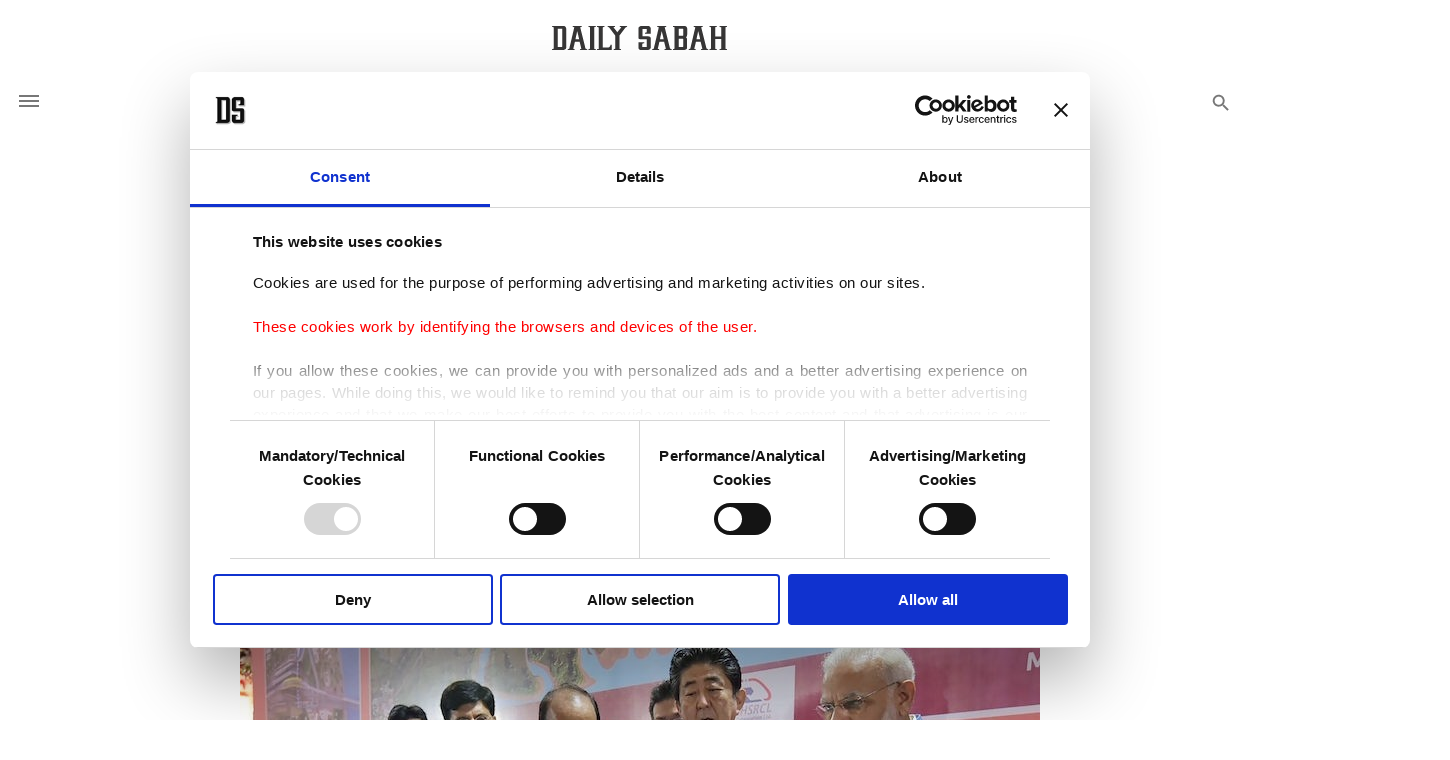

--- FILE ---
content_type: text/html; charset=UTF-8
request_url: https://www.dailysabah.com/article_count/55070
body_size: -83
content:
Article Id: 55070- Visit_count: 5</br>counter_mod: 10<br> mod: 5